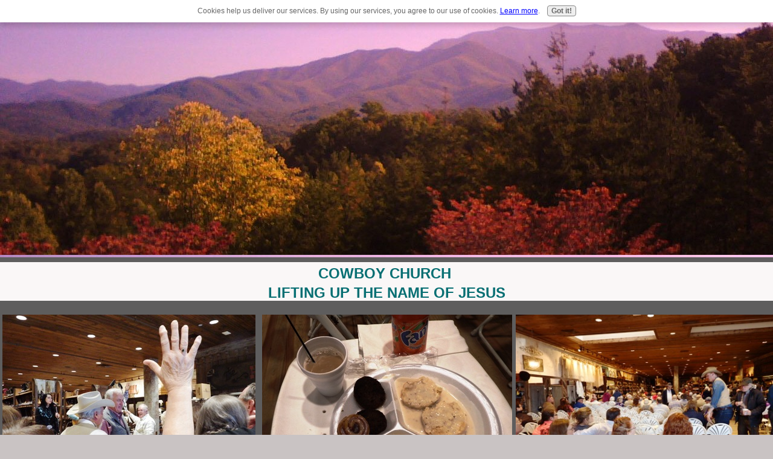

--- FILE ---
content_type: text/html; charset=UTF-8
request_url: https://www.smokymountainheartsong.com/cowboy-church.html
body_size: 7418
content:
<!DOCTYPE HTML>
<html>
<head><meta http-equiv="content-type" content="text/html; charset=UTF-8"><title>Cowboy Church</title><meta name="description" content="Praising our Lord and Savior &quot;Cowboy Style&quot; in Cowboy Church"><meta id="viewport" name="viewport" content="width=device-width, initial-scale=1, maximum-scale=1, minimum-scale=1">
<link href="/sd/support-files/style.css" rel="stylesheet" type="text/css">
<!-- start: tool_blocks.sbi_html_head -->
<link rel="canonical" href="https://www.smokymountainheartsong.com/cowboy-church.html"/>
<link rel="alternate" type="application/rss+xml" title="RSS" href="https://www.smokymountainheartsong.com/smoky-mountain-heartsong.xml">
<meta property="og:title" content="Cowboy Church"/>
<meta property="og:description" content="Praising our Lord and Savior &quot;Cowboy Style&quot; in Cowboy Church"/>
<meta property="og:type" content="article"/>
<meta property="og:url" content="https://www.smokymountainheartsong.com/cowboy-church.html"/>
<meta property="og:image" content="https://www.smokymountainheartsong.com/images/cowboychurchpraise.jpg"/>
<meta property="og:image" content="https://www.smokymountainheartsong.com/images/cowboychurchbreakfast.jpg"/>
<meta property="og:image" content="https://www.smokymountainheartsong.com/images/cowboychurchcrowd.jpg"/>
<meta property="og:image" content="https://www.smokymountainheartsong.com/images/cowboychurchsinging.jpg"/>
<meta property="og:image" content="https://www.smokymountainheartsong.com/smoky-mountain-fb.jpg"/>
<meta property="og:image" content="https://www.smokymountainheartsong.com/images/cowboychurchsnacks.jpg"/>
<meta property="og:image" content="https://www.smokymountainheartsong.com/images/cowboychurchpraising.jpg"/>
<meta property="og:image" content="https://www.smokymountainheartsong.com/images/cowboychurchcowboy.jpg"/>
<!-- SD --><link rel="preconnect" href="https://fonts.gstatic.com/" crossorigin>
<link rel="preconnect" href="https://fonts.gstatic.com/" crossorigin><link href="https://fonts.googleapis.com/css?family=Encode+Sans+Condensed|Limelight&display=swap" rel="preload stylesheet" as="style">
<script>var https_page=1</script>
<script src="/c/gdpr-reviveit.js" charset="utf-8"></script><script src="https://www.smokymountainheartsong.com/sd/support-files/gdprcookie.js.pagespeed.jm.LyJeXqoTyT.js" async defer></script><!-- end: tool_blocks.sbi_html_head -->
<!-- start: shared_blocks.5203654#end-of-head -->
google-site-verification: google8a28c579d4d1d50e.html
google.com, pub-1056893086583015
, DIRECT, f08c47fec0942fa0
google.com, pub-, DIRECT, f08c47fec0942fa0
<script async src="//https://www.smokymountainheartsong.com/pagead/smoky-mountain-heartsong.js"></script>
<script>(smokymountainheartsong=window.smokymountainheartsong||[]).push({google_ad_client:"ca-pub-4520119733373775",enable_page_level_ads:true});<meta name="B-verify"content="de41f9fd23962ae5ec8feac9f889fde108602dd8"/><link rel="alternate"hreflang="x"href="alternateURL"<link rel="alternate"hreflang="x"href="alternateURL"><script type="text/javascript">var switchTo5x=true;</script>
<script <div id="fb-root"></div>
<script>(function(d, s, id) {
  var js, fjs = d.getElementsByTagName(s)[0];
  if (d.getElementById(id)) return;
  js = d.createElement(s); js.id = id;
  js.src = "//connect.facebook.net/en_US/sdk.js#xfbml=1&appId=264035290295081&version=v<link rel="alternate" hreflang="x" href="alternateURL"> 2.0";
  fjs.parentNode.insertBefore(js, fjs);
}(document, 'script', 'facebook-jssdk'));</script>
<!DOCTYPE html>
<html>
<script data-ad-client="ca-pub-4520119733373775" async src="https://pagead2.googlesyndication.com/pagead/js/adsbygoogle.js"></script>
<head>
<title>Search Box Example 1</title>
<meta name="ROBOTS" content="NOINDEX, NOFOLLOW"/>
<!-- CSS styles for standard search box -->
<style>#tfheader{background-color:#c3dfef}#tfnewsearch{float:right;padding:20px}.tftextinput{margin:0;padding:5px 15px;font-family:Arial,Helvetica,sans-serif;font-size:14px;border:1px solid #0076a3;border-right:0;border-top-left-radius:5px 5px;border-bottom-left-radius:5px 5px}.tfbutton{margin:0;padding:5px 15px;font-family:Arial,Helvetica,sans-serif;font-size:14px;outline:none;cursor:pointer;text-align:center;text-decoration:none;color:#fff;border:solid 1px #0076a3;border-right:0;background:#0095cd;background:-webkit-gradient(linear,left top,left bottom,from(#00adee),to(#0078a5));background:-moz-linear-gradient(top,#00adee,#0078a5);border-top-right-radius:5px 5px;border-bottom-right-radius:5px 5px}.tfbutton:hover{text-decoration:none;background:#007ead;background:-webkit-gradient(linear,left top,left bottom,from(#0095cc),to(#00678e));background:-moz-linear-gradient(top,#0095cc,#00678e)}.tfbutton::-moz-focus-inner{border:0}.tfclear{clear:both}</style>
</head>
<body>
<!-- end: shared_blocks.5203654#end-of-head -->
<script>var FIX=FIX||{};</script>
</head>
<body class="responsive">
<div id="PageWrapper" class="modern">
<div id="HeaderWrapper">
<div id="Header">
<div class="Liner">
<div class="WebsiteName">
<a href="/"> </a>
</div><div class="Tagline"> </div>
<!-- start: shared_blocks.5203648#top-of-header -->
<div class="" style="width: 100%; box-sizing: border-box"></div>
<!-- end: shared_blocks.5203648#top-of-header -->
<!-- start: shared_blocks.5203570#bottom-of-header -->
<div class="" style="width: 100%; box-sizing: border-box"></div>
<!-- end: shared_blocks.5203570#bottom-of-header -->
</div><!-- end Liner -->
</div><!-- end Header -->
</div><!-- end HeaderWrapper -->
<div id="ContentWrapper">
<div id="ContentColumn">
<div class="Liner">
<!-- start: shared_blocks.5203567#above-h1 -->
<div class="" style="width: 100%; box-sizing: border-box"></div>
<!-- end: shared_blocks.5203567#above-h1 -->
<h1 style="text-align: center"><span style="font-size: 24px;">COWBOY CHURCH&#xa0;</span><br/><span style="font-size: 24px;">LIFTING UP THE NAME OF JESUS</span></h1>
<div style="overflow-x: auto;">
<table class="columns_block grid_block" border="0" style="width: 100%;"><tr><td class="column_0" style="width: 33.334%;vertical-align:top;">
<div class="ImageBlock ImageBlockCenter"><img src="https://www.smokymountainheartsong.com/images/cowboychurchpraise.jpg" width="419" height="336" alt="The epitome of Cowboy Church praise happens annually at Stages West Western Store in Pigeon Forge, TN" title="The epitome of Cowboy Church praise happens annually at Stages West Western Store in Pigeon Forge, TN" data-pin-media="https://www.smokymountainheartsong.com/images/cowboychurchpraise.jpg" style="width: 419px; height: auto"></div>
</td><td class="column_1" style="width: 33.334%;vertical-align:top;">
<div class="ImageBlock ImageBlockCenter"><img src="https://www.smokymountainheartsong.com/images/cowboychurchbreakfast.jpg" width="414" height="336" data-pin-media="https://www.smokymountainheartsong.com/images/cowboychurchbreakfast.jpg" style="width: 414px; height: auto"></div>
</td><td class="column_2" style="width: 33.333%;vertical-align:top;">
<div class="ImageBlock ImageBlockCenter"><img src="https://www.smokymountainheartsong.com/images/cowboychurchcrowd.jpg" width="444" height="333" alt="The Cowboy Church Crowd Had A Wonderful Time In The Lord." title="The Cowboy Church Crowd Had A Wonderful Time In The Lord." data-pin-media="https://www.smokymountainheartsong.com/images/cowboychurchcrowd.jpg" style="width: 444px; height: auto"></div>
</td></tr></table>
</div>
<!-- start: shared_blocks.5203662#below-h1 -->
<div class="" style="width: 100%; box-sizing: border-box"></div>
<!-- end: shared_blocks.5203662#below-h1 -->
<div style="overflow-x: auto;">
<table class="columns_block grid_block" border="0" style="width: 100%;"><tr><td class="column_0" style="width: 25.148%;vertical-align:top;">
<div style="overflow-x: auto;">
<table class="columns_block grid_block" border="0" style="width: 100%;"><tr><td class="column_0" style="width: 30.432%;vertical-align:top;">
</td><td class="column_1" style="width: 62.316%;vertical-align:top;">
<script>google_ad_client="pub-4520119733373775";google_ad_slot="3543697663"
google_ad_width=200;google_ad_height=200;</script>
<script src="https://pagead2.googlesyndication.com/pagead/show_ads.js"></script><br><br>
<iframe width="400" height="315" src="https://www.youtube.com/embed/5bAqCPoy_4A" frameborder="0" allow="autoplay; encrypted-media" allowfullscreen></iframe>
</td><td class="column_2" style="width: 7.217%;vertical-align:top;">
</td></tr></table>
</div>
</td><td class="column_1" style="width: 74.761%;vertical-align:top;">
<div style="overflow-x: auto;">
<table class="columns_block grid_block" border="0" style="width: 100%;"><tr><td class="column_0" style="width: 5.025%;vertical-align:top;">
</td><td class="column_1" style="width: 90.114%;vertical-align:top;">
<p style="text-align: left;"><br/></p><p style="text-align: left;"><br/></p><p style="text-align: left;">Cowboy church offers an opportunity to worship non-traditionally.&#xa0; &#xa0;This "come as you are" service reaches out to those who are not in church on a regular basis, as well as members attend every Sunday.&#xa0; Those who may not be comfortable walking into a church setting may be more at ease walking into a western store.&#xa0; Cowboy Church is one of the most awe-inspiring services held in the<a href="https://www.smokymountainheartsong.com/great-smoky-mountains.html">&#xa0;Great Smoky Mountains&#xa0;</a>area!&#xa0; This worship service, held annually at Stages West Western Store in<a href="https://www.smokymountainheartsong.com/pigeon-forge.html">&#xa0;Pigeon&#xa0; Forge,&#xa0;</a>offers an awesome time of praise!&#xa0; There's plenty of singing, shouting, and old-time preaching.&#xa0; From beginning to end, the service is a time of celebration filled with&#xa0;<a href="https://www.smokymountainheartsong.com/area-churches.html">"spirit-filled worship.&#xa0;</a>&#xa0;</p>
</td><td class="column_2" style="width: 4.83%;vertical-align:top;">
</td></tr></table>
</div>
</td></tr></table>
</div>
<div style="overflow-x: auto;">
<table class="columns_block grid_block" border="0" style="width: 100%;"><tr><td class="column_0" style="width: 5.032%;vertical-align:top;">
</td><td class="column_1" style="width: 89.808%;vertical-align:top;">
<p style="text-align: left;">The event normally begins on a Sunday morning at 8:00 A.M&#xa0; with a delicious Chuck Wagon breakfast served until 10:00 a.m.&#xa0; The cost for the meal is $5.00 and well worth it!&#xa0;<a href="https://www.smokymountainheartsong.com/the-cowboy.html"> Cowboys and Cowgirls </a>enjoy biscuits smothered in white gravy, scrambled eggs, sausage patties, and a choice of drink including coffee, milk, soft drinks, or water.&#xa0; There is also a snack bar inside Stages West filled with coffee and delicious pastries of most every kind.&#xa0;&#xa0;</p>
</td><td class="column_2" style="width: 5.125%;vertical-align:top;">
</td></tr></table>
</div>
<h2 style="text-align: center"><span style="color: rgb(245, 170, 51);"><br/><br/>cowboy church is held annually</span></h2>
<div style="overflow-x: auto;">
<table class="columns_block grid_block" border="0" style="width: 100%;"><tr><td class="column_0" style="width: 25.25%;vertical-align:top;">
<div style="overflow-x: auto;">
<table class="columns_block grid_block" border="0" style="width: 100%;"><tr><td class="column_0" style="width: 30.032%;vertical-align:top;">
</td><td class="column_1" style="width: 63.415%;vertical-align:top;">
<iframe width="400" height="315" src="https://www.youtube.com/embed/imN9nGaMq1o" frameborder="0" allow="autoplay; encrypted-media" allowfullscreen></iframe>
</td><td class="column_2" style="width: 6.515%;vertical-align:top;">
</td></tr></table>
</div>
</td><td class="column_1" style="width: 74.664%;vertical-align:top;">
<div style="overflow-x: auto;">
<table class="columns_block grid_block" border="0" style="width: 100%;"><tr><td class="column_0" style="width: 5.33%;vertical-align:top;">
</td><td class="column_1" style="width: 89.814%;vertical-align:top;">
<p style="text-align: justify;"><br/></p><p style="text-align: justify;"><br/></p><p style="text-align: justify;">The service begins with song and praise worship followed by an "on fire" message by a visiting evangelist.&#xa0; The Spirit of the Lord is experienced strongly through hand-clapping, singing, and shouting throughout the whole service.&#xa0; The most amazing part of the service takes place at the end as people are touched by the <a href="https://www.smokymountainheartsong.com/christian-faith.html">Holy Spirit</a> by making professions of faith and becoming super-naturally healed of their ailments.&#xa0; Cowboy Church is part of a two-day week-end event held every year around the beginning of March.&#xa0; It's inclusive with the&#xa0;<a href="https://www.smokymountainheartsong.com/chuck-wagon-cook-off.html">Chuck Wagon Cook-off&#xa0;</a>held on Saturday before the worship event on Sunday.&#xa0; Everyone is welcome to attend these events free of charge (excluding meals.)&#xa0; Come dressed in your regular attire, or enjoy dressing in your cowboy/cowgirl attire.&#xa0;&#xa0;</p>
</td><td class="column_2" style="width: 4.827%;vertical-align:top;">
</td></tr></table>
</div>
</td></tr></table>
</div>
<div style="overflow-x: auto;">
<table class="columns_block grid_block" border="0" style="width: 100%;"><tr><td class="column_0" style="width: 5.427%;vertical-align:top;">
</td><td class="column_1" style="width: 89.213%;vertical-align:top;">
<p style="text-align: left;">This church style&#xa0; became popular in the 1970's.&#xa0; It first began in the cowboy community with all those involved in the pro-rodeo circuit.&#xa0; It was emphasized within the cowboy culture and designed to reach the cowboy/cowgirl community.&#xa0; It's trend is closely related to biker churches and trucker churches.&#xa0; Cowboy churches have been in existence for more than 50 years all over the U.S.&#xa0; This way of worship has moved forward by reaching out to others and spreading the gospel of Christ in a non-traditional, comfortable setting.&#xa0; It is open to all denominations.</p>
</td><td class="column_2" style="width: 5.321%;vertical-align:top;">
</td></tr></table>
</div>
<div style="overflow-x: auto;">
<table class="columns_block grid_block" border="0" style="width: 100%;"><tr><td class="column_0" style="width: 25.001%;vertical-align:top;">
<div class="ImageBlock ImageBlockCenter"><img src="https://www.smokymountainheartsong.com/images/cowboychurchsinging.jpg" width="373" height="260.275184275184" alt="Cowboy Church Singing Offered Much Praise and Worship!" title="Cowboy Church Singing Offered Much Praise and Worship!" data-pin-media="https://www.smokymountainheartsong.com/images/cowboychurchsinging.jpg" style="width: 373px; height: auto"></div>
</td><td class="column_1" style="width: 25.001%;vertical-align:top;">
<div class="ImageBlock ImageBlockCenter"><img src="https://www.smokymountainheartsong.com/images/cowboychurchsnacks.jpg" width="355" height="266.25" data-pin-media="https://www.smokymountainheartsong.com/images/cowboychurchsnacks.jpg" style="width: 355px; height: auto"></div>
</td><td class="column_2" style="width: 25%;vertical-align:top;">
<div class="ImageBlock ImageBlockCenter"><img src="https://www.smokymountainheartsong.com/images/cowboychurchpraising.jpg" width="361" height="270.75" alt="Many Attended Cowboy Church Praising The Lord" title="Many Attended Cowboy Church Praising The Lord" data-pin-media="https://www.smokymountainheartsong.com/images/cowboychurchpraising.jpg" style="width: 361px; height: auto"></div>
</td><td class="column_3" style="width: 25%;vertical-align:top;">
<div class="ImageBlock ImageBlockCenter"><img src="https://www.smokymountainheartsong.com/images/cowboychurchcowboy.jpg" width="361" height="270.75" alt="This Cowboy Church Cowboy Sings In The Praise of Jesus&apos; Name." title="This Cowboy Church Cowboy Sings In The Praise of Jesus&apos; Name." data-pin-media="https://www.smokymountainheartsong.com/images/cowboychurchcowboy.jpg" style="width: 361px; height: auto"></div>
</td></tr></table>
</div>
<!-- start: shared_blocks.5203652#below-paragraph-1 -->
<div class="" style="width: 100%; box-sizing: border-box"></div>
<!-- end: shared_blocks.5203652#below-paragraph-1 -->
<!-- start: shared_blocks.5203650#above-socialize-it -->
<div class="" style="width: 100%; box-sizing: border-box"></div>
<!-- end: shared_blocks.5203650#above-socialize-it -->
<!-- start: shared_blocks.5203569#socialize-it -->
<div class="" style="width: 100%; box-sizing: border-box"><hr>
<div style="overflow-x: auto;">
<table class="columns_block grid_block" border="0" style="width: 100%;"><tr><td class="column_0" style="width: 26.425%;vertical-align:top;">
</td><td class="column_1" style="width: 57.808%;vertical-align:top;">
<div class="" style="border-color: #cc66bd; border-width: 5px 5px 5px 5px; border-style: solid; background-color: #ccc7be; box-sizing: border-box">
<div style="overflow-x: auto;">
<table class="columns_block grid_block" border="0" style="width: 100%;"><tr><td class="column_0" style="width: 44.312%;vertical-align:top;">
<div class="ImageBlock ImageBlockCenter"><a href="https://www.smokymountainheartsong.com/christian-faith.html" title="Go to Christian Faith"><img src="https://www.smokymountainheartsong.com/images/xrainbowheart.jpg.pagespeed.ic.FGmnxAG0f2.webp" width="343" height="217.4375" data-pin-media="https://www.smokymountainheartsong.com/images/rainbowheart.jpg" style="width: 343px; height: auto"></a></div>
<p style="text-align: center;"><span style="font-size: 19px;font-family: 'Arial Black', Gadget;color: rgb(92, 27, 222);">CLICK HERE</span></p>
</td><td class="column_1" style="width: 34.699%;vertical-align:top;">
<br/><br/><p><span style="font-size: 15px;font-family: 'Encode Sans Condensed', Arial, Helvetica, sans-serif;"><b><span style="color: rgb(22, 10, 10);">At Smoky Mountain Heartsong our desire is to help you plan the perfect vacation and feel the presence of God as you experience His awesome creation!! &#xa0;We'll show you exciting places, share ideas, and offer helpful tips so that you'll be&#xa0;</span><span style="color: rgb(250, 247, 247);"><em>in-the-know</em></span><span style="color: rgb(22, 10, 10);">&#xa0; about everything that happens here!&#xa0;&#xa0;</span></b></span><br/></p>
</td><td class="column_2" style="width: 20.923%;vertical-align:top;">
</td></tr></table>
</div>
<div class="" style="background-color: #ccc7be; box-sizing: border-box"><br><br><script>google_ad_client="pub-4520119733373775";google_ad_slot="8113498069";google_ad_width=336;google_ad_height=280;</script>
<script src="https://pagead2.googlesyndication.com/pagead/show_ads.js"></script><br><br>
<p style="text-align: center;"><span style="color: rgb(237, 59, 231);font-size: 16px;background-color: rgb(204, 199, 190);font-family: Limelight, cursive;"><b><em>Come To Me, All Ye That Labour And Are Heavy Laden, And I Will Give You Rest. - Matthew 11:28</em></b></span></p>
</div>
</div>
</td><td class="column_2" style="width: 15.717%;vertical-align:top;">
</td></tr></table>
</div>
</div>
<!-- end: shared_blocks.5203569#socialize-it -->
<!-- start: shared_blocks.5203647#below-socialize-it -->
<div class="" style="width: 100%; box-sizing: border-box"></div>
<!-- end: shared_blocks.5203647#below-socialize-it -->
<p style="text-align: center;"><span style="font-family: 'arial black', gadget, sans-serif;color: rgb(237, 147, 3);font-size: 20px;">RELATED PAGES</span></p>
<div style="overflow-x: auto;">
<table class="columns_block grid_block" border="0" style="width: 100%;"><tr><td class="column_0" style="width: 20.001%;vertical-align:top;">
</td><td class="column_1" style="width: 20.001%;vertical-align:top;">
<p style="text-align: center;"><span style="font-family: 'arial black', gadget, sans-serif;"><a href="https://www.smokymountainheartsong.com/bible-quotes.html">BIBLE QUOTES</a></span></p>
</td><td class="column_2" style="width: 20%;vertical-align:top;">
<p style="text-align: center;"><span style="font-family: 'arial black', gadget, sans-serif;"><a href="https://www.smokymountainheartsong.com/area-churches.html">AREA CHURCHES</a></span></p>
</td><td class="column_3" style="width: 20%;vertical-align:top;">
<p style="text-align: center;"><span style="font-family: 'arial black', gadget, sans-serif;"><a href="https://www.smokymountainheartsong.com/spiritual-retreat.html">SPIRITUAL RETREATS</a></span></p>
</td><td class="column_4" style="width: 20%;vertical-align:top;">
</td></tr></table>
</div>
<br><br><script>google_ad_client="pub-4520119733373775";google_ad_slot="8113498069";google_ad_width=336;google_ad_height=280;</script>
<script src="https://pagead2.googlesyndication.com/pagead/show_ads.js"></script><br><br>
<script async src="//pagead2.googlesyndication.com/pagead/js/adsbygoogle.js"></script>
<!-- Cowboy Church - Bottom -->
<ins class="adsbygoogle" style="display:block" data-ad-client="ca-pub-1056893086583015" data-ad-slot="5393356085" data-ad-format="auto"></ins>
<script>(adsbygoogle=window.adsbygoogle||[]).push({});</script>
</div><!-- end Liner -->
</div><!-- end ContentColumn -->
</div><!-- end ContentWrapper -->
<div id="FooterWrapper">
<div id="Footer">
<div class="Liner">
<!-- start: shared_blocks.5203571#above-bottom-nav -->
<div class="" style="width: 100%; box-sizing: border-box"><div style="overflow-x: auto;">
<table class="columns_block grid_block" border="0" style="width: 100%;"><tr><td class="column_0" style="width: 25.001%;vertical-align:top;">
<p style="text-align: center;"><span style="font-family: 'arial black', gadget, sans-serif;font-size: 16px;">information</span></p>
</td><td class="column_1" style="width: 25.001%;vertical-align:top;">
<p style="text-align: center;"><span style="font-family: 'arial black', gadget, sans-serif;font-size: 16px;">spiritual</span></p>
</td><td class="column_2" style="width: 25%;vertical-align:top;">
<p style="text-align: center;"><span style="font-family: 'arial black', gadget, sans-serif;font-size: 16px;">LODGING</span><br/></p>
</td><td class="column_3" style="width: 25%;vertical-align:top;">
<p style="text-align: center;"><span style="text-align: center;font-family: 'arial black', gadget, sans-serif;font-size: 16px;">THINGS TO DO</span><br/></p>
</td></tr><tr><td class="column_0" style="width: 25.001%;vertical-align:top;">
<ul><li><span style="color: rgb(22, 250, 113);"><a href="https://www.smokymountainheartsong.com/great-smoky-mountains.html">GREAT SMOKY&#xa0; MTNS.</a></span></li><li><a href="https://www.smokymountainheartsong.com/gatlinburg.html">GATLINBURG</a></li><li><a href="https://www.smokymountainheartsong.com/pigeon-forge.html">PIGEON FORGE</a></li><li><a href="https://www.smokymountainheartsong.com/sevierville-tennessee.html">SEVIERVILLE&#xa0;</a></li><li><a href="https://www.smokymountainheartsong.com/townsend-tn.html">TOWNSEND</a></li><li><a href="https://www.smokymountainheartsong.com/forecast-weather.html">WX FORECAST</a></li><li><a href="https://www.smokymountainheartsong.com/events.html">EVENTS</a></li><br/></ul>
</td><td class="column_1" style="width: 25.001%;vertical-align:top;">
<ul><li><a href="https://www.smokymountainheartsong.com/christian-faith.html">CHRISTIAN FAITH</a></li><li><a href="https://www.smokymountainheartsong.com/christian-schools.html">CHRISTIAN SCHOOLS</a></li><li><a href="https://www.smokymountainheartsong.com/christian-books.html">CHRISTIAN BOOKS</a></li><li><a href="https://www.smokymountainheartsong.com/area-churches.html">OLD TIME RELIGION</a></li><li><a href="https://www.smokymountainheartsong.com/spiritual-retreat.html">SPIRITUAL RETREATS</a><br/></li><li><a href="https://www.smokymountainheartsong.com/christian-drama.html">CHRISTIAN DRAMA</a></li><li><a href="https://www.smokymountainheartsong.com/cowboy-church.html">COWBOY CHURCH</a></li></ul>
</td><td class="column_2" style="width: 25%;vertical-align:top;">
<ul><li><a href="https://www.smokymountainheartsong.com/gatlinburg-hotels.html">HOTELS</a></li><li><a href="https://www.smokymountainheartsong.com/pet-friendly-hotels.html">PET FRIENDLY LODGING</a></li><li><a href="https://www.smokymountainheartsong.com/timeshare-rentals.html">TIME SHARE RENTALS</a></li><li><a href="https://www.smokymountainheartsong.com/cabins-and-chalets.html">CABINS & CHALETS</a></li><li><a href="https://www.booking.com/searchresults.en-us.html?aid=1312994;sid=dc97bf0563086e3d216d84d77f70acf1;checkin=2017-08-12;checkout=2017-08-13;dest_id=20124359;dest_type=city;sdse=1&amp;&amp;utm_campaign=dfl2&amp;utm_medium=sp&amp;utm_source=FP_Dealsfinder&amp;utm_term=1326945" onclick="return FIX.track(this);">BOOKING.COM</a></li><li><a href="https://www.smokymountainheartsong.com/camping-location.html">CAMPING</a></li><br/></ul>
</td><td class="column_3" style="width: 25%;vertical-align:top;">
<ul><li><a href="https://www.smokymountainheartsong.com/pigeon-forge-attractions.html">ATTRACTIONS</a></li><li><a href="https://www.smokymountainheartsong.com/dinner-theater.html">DINNER SHOWS</a></li><li><a href="https://www.smokymountainheartsong.com/theater-shows.html">THEATER SHOWS</a><br/></li><li><a href="https://www.smokymountainheartsong.com/pigeon-forge-restaurants.html">RESTAURANTS</a></li><li><a href="https://www.smokymountainheartsong.com/live-entertainment.html">LIVE ENTERTAINMENT</a></li><li><a href="https://www.smokymountainheartsong.com/amusement-parks.html">AMUSEMENT PARKS</a></li></ul>
</td></tr></table>
</div>
</div>
<!-- end: shared_blocks.5203571#above-bottom-nav -->
<!-- start: shared_blocks.5203643#bottom-navigation -->
<div class="" style="width: 100%; box-sizing: border-box"></div>
<!-- end: shared_blocks.5203643#bottom-navigation -->
<!-- start: shared_blocks.5203568#below-bottom-nav -->
<div class="" style="width: 100%; box-sizing: border-box"><hr>
<div style="overflow-x: auto;">
<table class="columns_block grid_block" border="0" style="width: 100%;"><tr><td class="column_0" style="width: 33.334%;vertical-align:top;">
<p style="text-align: center;"><span style="font-family: 'arial black', gadget, sans-serif;"><a href="https://www.smokymountainheartsong.com/about-smoky-mountain-heartsong.html">ABOUT US</a></span></p>
</td><td class="column_1" style="width: 33.334%;vertical-align:top;">
<p style="text-align: center;"><span style="font-family: 'arial black', gadget, sans-serif;"><a href="https://www.smokymountainheartsong.com/privacy-policy.html">PRIVACY POLICY</a></span></p>
</td><td class="column_2" style="width: 33.333%;vertical-align:top;">
<p style="text-align: center;"><a href="https://www.smokymountainheartsong.com/advertise-on-the-web.html"><span style="font-family: 'arial black', gadget, sans-serif;">ADVERTISE</span></a></p>
</td></tr></table>
</div>
<hr>
</div>
<!-- end: shared_blocks.5203568#below-bottom-nav -->
<!-- start: shared_blocks.5203642#footer -->
<div class="" style="width: 100%; box-sizing: border-box">
<div class=" socializeIt socializeIt-responsive" style="border-color: #cccccc; border-width: 1px 1px 1px 1px; border-style: solid; box-sizing: border-box">
</div>
</div>
<!-- end: shared_blocks.5203642#footer -->
</div><!-- end Liner -->
</div><!-- end Footer -->
</div><!-- end FooterWrapper -->
</div><!-- end PageWrapper -->
<script src="/sd/support-files/fix.js"></script>
<script>FIX.doEndOfBody();</script>
<script src="/sd/support-files/design.js"></script>
<!-- start: tool_blocks.sbi_html_body_end -->
<script>var SS_PARAMS={pinterest_enabled:false,googleplus1_on_page:false,socializeit_onpage:false};</script><style>.g-recaptcha{display:inline-block}.recaptcha_wrapper{text-align:center}</style>
<script>if(typeof recaptcha_callbackings!=="undefined"){SS_PARAMS.recaptcha_callbackings=recaptcha_callbackings||[]};</script><script>(function(d,id){if(d.getElementById(id)){return;}var s=d.createElement('script');s.async=true;s.defer=true;s.src="/ssjs/ldr.js";s.id=id;d.getElementsByTagName('head')[0].appendChild(s);})(document,'_ss_ldr_script');</script><!-- end: tool_blocks.sbi_html_body_end -->
<!-- Generated at 02:05:16 01-Dec-2022 with atomicbeatnews v146 -->
</body>
</html>


--- FILE ---
content_type: text/html; charset=utf-8
request_url: https://www.google.com/recaptcha/api2/aframe
body_size: 266
content:
<!DOCTYPE HTML><html><head><meta http-equiv="content-type" content="text/html; charset=UTF-8"></head><body><script nonce="vjEMyyU1BlfgtGAiSavPfg">/** Anti-fraud and anti-abuse applications only. See google.com/recaptcha */ try{var clients={'sodar':'https://pagead2.googlesyndication.com/pagead/sodar?'};window.addEventListener("message",function(a){try{if(a.source===window.parent){var b=JSON.parse(a.data);var c=clients[b['id']];if(c){var d=document.createElement('img');d.src=c+b['params']+'&rc='+(localStorage.getItem("rc::a")?sessionStorage.getItem("rc::b"):"");window.document.body.appendChild(d);sessionStorage.setItem("rc::e",parseInt(sessionStorage.getItem("rc::e")||0)+1);localStorage.setItem("rc::h",'1768405285568');}}}catch(b){}});window.parent.postMessage("_grecaptcha_ready", "*");}catch(b){}</script></body></html>